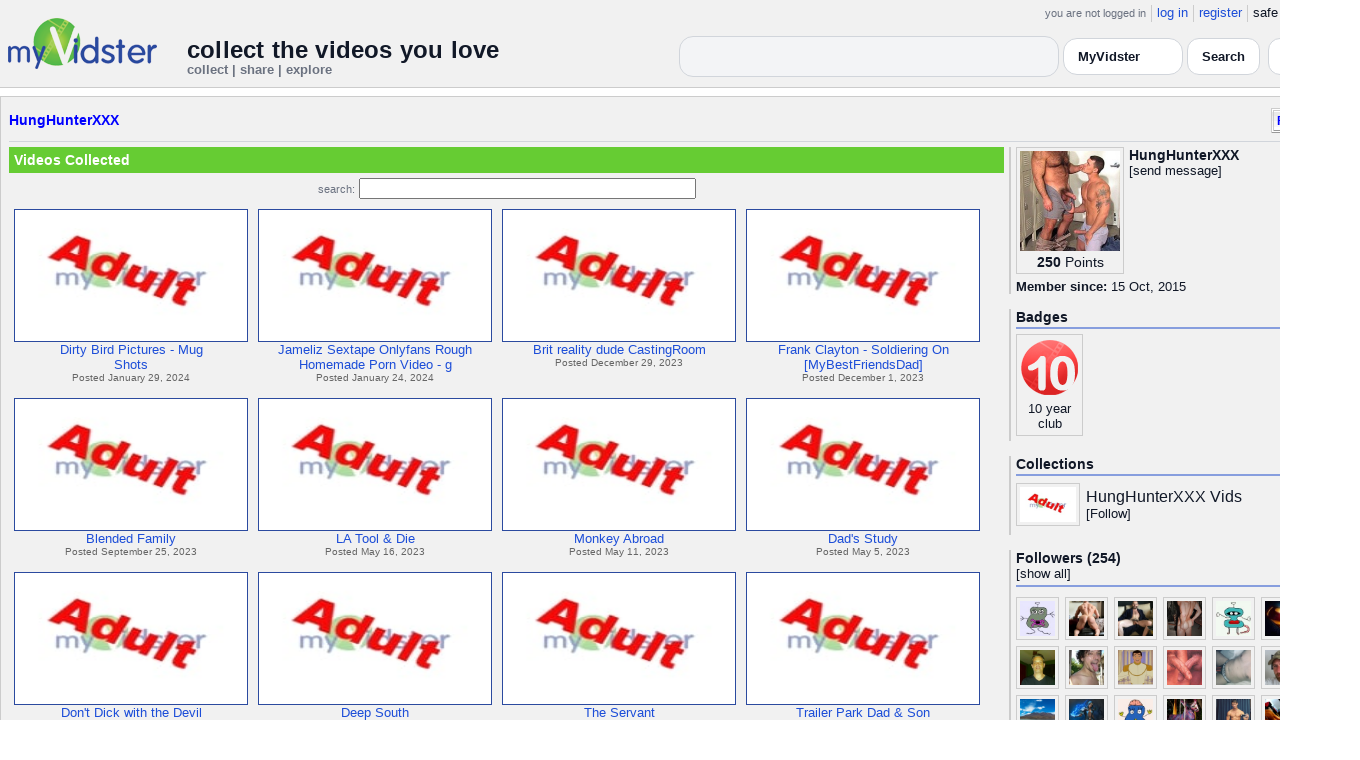

--- FILE ---
content_type: text/html; charset=UTF-8
request_url: https://api.myvidster.com/profile/HungHunterXXX
body_size: 8434
content:

<!DOCTYPE HTML PUBLIC "-//W3C//DTD HTML 4.01 Transitional//EN" "http://www.w3.org/TR/html4/loose.dtd">
<html>
<head>
<title>MyVidster | HungHunterXXX</title>
<meta http-equiv="Content-Type" content="text/html; charset=utf-8">
<meta name="description" content="">
<meta name="keywords" content="">
<link type="text/css" rel="stylesheet"  href="/css/style.css?type=css&v=144" />
<link type="text/css" rel="stylesheet"  href="/css/redmond/jquery-ui-1.8.22.custom.css?type=css&v=144" />
<link type="text/css" rel="stylesheet"  href="/css/smartbanner/jquery.smartbanner.css?type=css&v=144" />
<script type="text/javascript" src="/js/jquery-1.12.4.js?v=71"></script>
<script type="text/javascript" src="/js/jquery-migrate-1.4.1.js?v=71"></script>
<script type="text/javascript" src="/js/jquery-ui.min.js?v=71"></script>
<script type="text/javascript" src="/js/jquery.address-1.5.min.js?v=71"></script>
<script type="text/javascript" src="/js/myv_address.js?v=71"></script>
<script type="text/javascript" src="/js/jquery.qtip-1.0.0-rc3.min.js?v=71"></script>
<script type="text/javascript" src="/js/loadingoverlay.min.js?v=71"></script>
<script type="text/javascript" src="/js/vidster.js?v=71"></script>
<script type="text/javascript" src="/js/smartbanner/jquery.smartbanner.js?v=71"></script>
<script type="text/javascript" src="/js/feed.min.js?v=71"></script><script defer src="https://cdn.jsdelivr.net/npm/@cometchat/chat-embed@1.x.x/dist/main.js"></script><link rel="stylesheet" href="/prettyPhoto/css/prettyPhoto.css" type="text/css" media="screen" charset="utf-8" />
<script src="/prettyPhoto/js/jquery.prettyPhoto.js?v=5" type="text/javascript" charset="utf-8"></script>

<!-- Google tag (gtag.js) -->
<script async src="https://www.googletagmanager.com/gtag/js?id=G-578CWQBKGV"></script>
<script>
  window.dataLayer = window.dataLayer || [];
  function gtag(){dataLayer.push(arguments);}
  gtag('js', new Date());

  gtag('config', 'G-578CWQBKGV');
</script>
<script type="text/javascript">
  function report_photo(name,id) {
			if (confirm('Report this photo?')) {
				x = {action:"report_photo", name:""+name+"", id:""+id+""};
				l='/processor.php';
				$("#report_photo").load(l,x);
			}
		}
	
	  function block_user(disp_user_id,unblock) {
			if(unblock)
				var msg = "Unblock this user?";
			else
				var msg = "Block this user?"

			if (confirm(msg)) {
				x = {action:"block_user", disp_user_id:""+disp_user_id+"", unblock:""+unblock+""};
				l='/processor.php';
				$("#user_block").load(l,x);
			}
		}

	$(document).ready(function(){
		$("a[rel^='prettyPhoto']").prettyPhoto({
			markup: '<div class="pp_pic_holder"> \
						<div class="ppt">�</div> \
						<div class="pp_top"> \
							<div class="pp_left"></div> \
							<div class="pp_middle"></div> \
							<div class="pp_right"></div> \
						</div> \
						<div class="pp_content_container"> \
							<div class="pp_left"> \
							<div class="pp_right"> \
								<div class="pp_content"> \
									<div class="pp_loaderIcon"></div> \
									<div class="pp_fade"> \
										<a href="#" class="pp_expand" title="Expand the image">Expand</a> \
										<div class="pp_hoverContainer"> \
											<a class="pp_next" href="#">next</a> \
											<a class="pp_previous" href="#">previous</a> \
										</div> \
										<div id="pp_full_res"></div> \
										<div class="pp_details"> \
											<div class="pp_nav"> \
												<a href="#" class="pp_arrow_previous">Previous</a> \
												<p class="currentTextHolder">0/0</p> \
												<a href="#" class="pp_arrow_next">Next</a> \
											</div> \
											<p class="pp_description"></p> \
											<div id="report_photo"><a href="#" onclick="report_photo(\'HungHunterXXX\',\'1960647\');">Report image</a></div> \
											<a class="pp_close" href="#">Close</a> \
										</div> \
									</div> \
								</div> \
							</div> \
							</div> \
						</div> \
						<div class="pp_bottom"> \
							<div class="pp_left"></div> \
							<div class="pp_middle"></div> \
							<div class="pp_right"></div> \
						</div> \
					</div> \
					<div class="pp_overlay"></div>'
		});
	});

</script>
</head>
<body>
<script>(function(){const k='theme',s=localStorage.getItem(k),d=matchMedia('(prefers-color-scheme: dark)').matches;document.documentElement.setAttribute('data-theme',(s==='light'||s==='dark')?s:(d?'dark':'light'));})();</script>
		<style id="modern-header-vars">
		:root{
		  --bg:#0b0f17;
		  --text:#e5e7eb;
		  --muted:#9ca3af;
		  --card:#121826;
		  --border:#1f2937;
		  --accent:#60a5fa;
		  --accent-strong:#3b82f6;
		}
		@media (prefers-color-scheme: light){
		  :root{
		    --bg:#ffffff; --text:#111827; --muted:#6b7280; --card:#fafafc; --border:#e5e7eb;
		    --accent:#2563eb; --accent-strong:#1d4ed8;
		  }
		}
		html, body { background: var(--bg); }
		#myv_header, #myv_header * { color: var(--text); }
		#myv_header a { color: var(--accent); text-decoration: none; }
		#myv_header a:hover { color: var(--accent-strong); text-decoration: underline; }
		.home-header { font-size:20px; font-weight:700; letter-spacing:.2px; }
		.home-sub { color: var(--muted); font-size:12px; }
		.theme-toggle { padding:6px 10px; border:1px solid var(--border); background:var(--card); color:var(--text); border-radius:10px; cursor:pointer; }
		</style>
		   <div class="container" id="myv_header" style="padding-top:5px;">
				<table width="1360" border="0" align="center" cellspacing="0" cellpadding="0">
					<tr>
						<td>
							<table width="100%" cellspacing="0" cellpadding="0" border="0">
								<tr>
									<td width="165" valign="bottom">
										<table width="100%" cellspacing="0" cellpadding="0" border="0">
											<tr>
												<td ><a href="/"><IMG SRC="/images/myvidster_logo.png?v=1" BORDER="0"></a></td>
											</tr>
										</table>
									</td>
									<td><IMG SRC="/images/spacer.gif" WIDTH="8" HEIGHT="1" BORDER="0" ALT=""></td>
									<td valign="top">
										<table width="100%" cellspacing="0" cellpadding="0" border="0">
											<tr>
												<td align="right"><ul id="sddm">
						<li><span class="postdate">you are not logged in</span></li>
						<li><a href="/user/">log in</a></li>
						<li><a href="/user/registration.php">register</a></li>
						<li class="last">safe browsing: <a href="#" onClick="if (confirm('To disable safe browsing you must be at least 18 years of age.')) window.location='/disable_filter.php'">on</a></li>
					</ul></td>
											</tr>
											<tr>
												<td><IMG SRC="/images/spacer.gif" WIDTH="1" HEIGHT="8" BORDER="0" ALT=""></td>
											</tr>
											<tr>
												<td align="right">
													<table width="100%" cellspacing="0" cellpadding="0" border="0"><tr>
														<td valign="bottom" align="left"><span class="home-header">collect the videos you love</span><br><span class="home-sub">collect | share | explore</span></td>
														<td align="right">
															<script type="text/javascript">
						$(function() {
							$("#q")
							.bind( "keydown", function( event ) {
								if ( event.keyCode === $.ui.keyCode.TAB &&
										$( this ).data( "autocomplete" ).menu.active ) {
									event.preventDefault();
								}
							})
							.autocomplete({
								source: function( request, response ) {
									$.getJSON( "/search_callback.php?type=search", {
										term: extractLast( request.term )
									}, response );
								},
								search: function() {
									var term = extractLast( this.value );
									if ( term.length < 2 ) {
										return false;
									}
								},
								focus: function() { return false; },
								select: function( event, ui ) {
									var terms = split( this.value );
									terms.pop();
									terms.push( ui.item.value );
									terms.push( "" );
									this.value = terms.join( " " );
									return false;
								},
								minLength: 2,
								delay: 100
							});
						});
					</script>
					<div class="ui-widget">
						<form name="searchForm" id="searchForm" method="get" action="/search/">
							<input type="text" name="q" id="q" maxlength="175" value="" size="50">
							<select name="filter_by" class="filter_by">
				<option value="myvidster" selected>MyVidster</option>
				<option value="web">web</option>
				<option value="profiles">profiles</option>
				<option value="groups">groups</option>
				</select>
							<input type="submit" value="Search">
						</form>
					</div>
															
														</td><td><!-- Minimal add: the toggle button -->
															<button id="themeToggle" class="theme-toggle" style="margin-left:8px;margin-bottom:2px;">🌙 Dark</button></td></tr>
													</table>
												</td>
											</tr>
										</table>
									</td>
								</tr>
							</table>
						</td>
					</tr>
					<tr>
						<td><IMG SRC="/images/spacer.gif" WIDTH="1" HEIGHT="10" BORDER="0" ALT=""></td>
					</tr>
				</table>
			</div>
			<!-- Minimal add: click handler -->
			<script>(function(){var b=document.getElementById("themeToggle");if(!b)return;var H=document.documentElement,k="theme";function L(){b.textContent=H.getAttribute("data-theme")==="dark"?"☀️ Light":"🌙 Dark"}b.addEventListener("click",function(){var n=H.getAttribute("data-theme")==="dark"?"light":"dark";H.setAttribute("data-theme",n);localStorage.setItem(k,n);L()});L()})();</script>
			<div class="container2">
<table align="center" width="1360" cellspacing="0" cellpadding="0" border="0" style="background-color:white">
	<tr><td><div class="container3"><table align="center" width="100%" cellpadding="0"
		cellspacing="0" border="0">
			<tr><td align="left" valign="top"><div class="details_header">
						<table width="100%" cellpadding="0" cellspacing="0">
						<tr><td align="left"><a name="channel"></a><h2><a href="/profile/HungHunterXXX">HungHunterXXX</a></h2></td><td align="right" valign="top"><button name="subscribe" class="mybutton" onClick="window.location='/subscriptions/&action=add&action_id=1960647&action_type=user'" />Follow user</button></td></tr>
			</table></div></td></tr>
			<tr><td><IMG SRC="//cdn2.myvidster.com/images/spacer.gif" WIDTH="1" HEIGHT="5" BORDER="0"></td></tr>
			<tr><td><table width="100%" align='center' border="0" cellpadding="0"
					cellspacing="0">
			<tr><td align="left" valign="top" width="995"><div class="details3">
			<table width="100%" cellpadding="0" cellspacing="0" border="0">
			<tr><td><div id="infobox2"><table cellspacing="0" cellpadding="0" width="100%"><tr><td><h2>Videos Collected</h2></td></tr></table></div></td></tr>
			<tr><td><IMG SRC="//cdn2.myvidster.com/images/spacer.gif" WIDTH="1" HEIGHT="5" BORDER="0"></td></tr>
			<tr><td><div align="center" style=""><form name="searchForm" id="searchForm" method="get" action="/search/">
							<span class="postdate">search:</span> <input type="text" name="q" id="q" maxlength="132" value="" size="40">
							<input type="hidden" name="filter_by" value="user_1960647">
						</form>
					</div></td></tr>
			<tr><td><div id="thumb_space"><table cellpadding=0 cellspacing=0 width="100%"><tr><td><div id="thumbnail-container" class="clearfix"><ul class="slides clearfix"><li class="thumbnail">
						<a href='/video/385229849/Dirty_Bird_Pictures_-_Mug_Shots' class="fetch_preview" id="c07809f923d16442eaab2d46c17ea12c"><img class="photos" width="230" height="129" src="//cdn2.myvidster.com/images/adult.jpg"></a>
					<div class="mvp_grid_panel_title">
						<a href="/video/385229849/Dirty_Bird_Pictures_-_Mug_Shots">Dirty Bird Pictures - Mug<br>Shots</a>
					</div>
					<div class='mvp_grid_panel_details'>
						Posted January 29, 2024
					</div></li>
<li class="thumbnail">
						<a href='/video/383080209/Jameliz_Sextape_Onlyfans_Rough_Homemade_Porn_Video_-_gotanynudescom' class="fetch_preview" id="281fd8e0057bae8eb9585915a15079db"><img class="photos" width="230" height="129" src="//cdn2.myvidster.com/images/adult.jpg"></a>
					<div class="mvp_grid_panel_title">
						<a href="/video/383080209/Jameliz_Sextape_Onlyfans_Rough_Homemade_Porn_Video_-_gotanynudescom">Jameliz Sextape Onlyfans Rough<br>Homemade Porn Video - g</a>
					</div>
					<div class='mvp_grid_panel_details'>
						Posted January 24, 2024
					</div></li>
<li class="thumbnail">
						<a href='/video/372269752/Brit_reality_dude_CastingRoom' class="fetch_preview" id="9a43ad72a6c25f55959ab0ee1d18ba8e"><img class="photos" width="230" height="129" src="//cdn2.myvidster.com/images/adult.jpg"></a>
					<div class="mvp_grid_panel_title">
						<a href="/video/372269752/Brit_reality_dude_CastingRoom">Brit reality dude CastingRoom</a>
					</div>
					<div class='mvp_grid_panel_details'>
						Posted December 29, 2023
					</div></li>
<li class="thumbnail">
						<a href='/video/362189492/Frank_Clayton_-_Soldiering_On_MyBestFriendsDad' class="fetch_preview" id="afbee56cf0c1d13650cfd76b96402a94"><img class="photos" width="230" height="129" src="//cdn2.myvidster.com/images/adult.jpg"></a>
					<div class="mvp_grid_panel_title">
						<a href="/video/362189492/Frank_Clayton_-_Soldiering_On_MyBestFriendsDad">Frank Clayton - Soldiering On<br>[MyBestFriendsDad]</a>
					</div>
					<div class='mvp_grid_panel_details'>
						Posted December 1, 2023
					</div></li>
<div class="empty_clear_floats" style="height: 5px"></div><li class="thumbnail">
						<a href='/video/345065152/Blended_Family' class="fetch_preview" id="eb7ee8187c5b506d15dcbdecd81ff613"><img class="photos" width="230" height="129" src="//cdn2.myvidster.com/images/adult.jpg"></a>
					<div class="mvp_grid_panel_title">
						<a href="/video/345065152/Blended_Family">Blended Family</a>
					</div>
					<div class='mvp_grid_panel_details'>
						Posted September 25, 2023
					</div></li>
<li class="thumbnail">
						<a href='/video/314748474/LA_Tool_Die' class="fetch_preview" id="e82cc2a3d46bf364d31d6da9cdcccab2"><img class="photos" width="230" height="129" src="//cdn2.myvidster.com/images/adult.jpg"></a>
					<div class="mvp_grid_panel_title">
						<a href="/video/314748474/LA_Tool_Die">LA Tool &amp; Die</a>
					</div>
					<div class='mvp_grid_panel_details'>
						Posted May 16, 2023
					</div></li>
<li class="thumbnail">
						<a href='/video/313805683/Monkey_Abroad' class="fetch_preview" id="0cdd14e30e89b010db4b8a6ea01d82ec"><img class="photos" width="230" height="129" src="//cdn2.myvidster.com/images/adult.jpg"></a>
					<div class="mvp_grid_panel_title">
						<a href="/video/313805683/Monkey_Abroad">Monkey Abroad</a>
					</div>
					<div class='mvp_grid_panel_details'>
						Posted May 11, 2023
					</div></li>
<li class="thumbnail">
						<a href='/video/312821753/Dads_Study' class="fetch_preview" id="a155ca7f623f160c74ec988ad848cc05"><img class="photos" width="230" height="129" src="//cdn2.myvidster.com/images/adult.jpg"></a>
					<div class="mvp_grid_panel_title">
						<a href="/video/312821753/Dads_Study">Dad&#039;s Study</a>
					</div>
					<div class='mvp_grid_panel_details'>
						Posted May 5, 2023
					</div></li>
<div class="empty_clear_floats" style="height: 5px"></div><li class="thumbnail">
						<a href='/video/312667537/Dont_Dick_with_the_Devil' class="fetch_preview" id="b2fc98cf1c84dae40ee43bffe968c9c9"><img class="photos" width="230" height="129" src="//cdn2.myvidster.com/images/adult.jpg"></a>
					<div class="mvp_grid_panel_title">
						<a href="/video/312667537/Dont_Dick_with_the_Devil">Don&#039;t Dick with the Devil</a>
					</div>
					<div class='mvp_grid_panel_details'>
						Posted May 4, 2023
					</div></li>
<li class="thumbnail">
						<a href='/video/312667029/Deep_South' class="fetch_preview" id="1ceab8fb105a86e685c23878b5979319"><img class="photos" width="230" height="129" src="//cdn2.myvidster.com/images/adult.jpg"></a>
					<div class="mvp_grid_panel_title">
						<a href="/video/312667029/Deep_South">Deep South</a>
					</div>
					<div class='mvp_grid_panel_details'>
						Posted May 4, 2023
					</div></li>
<li class="thumbnail">
						<a href='/video/312666996/The_Servant' class="fetch_preview" id="305100844f74b2f9ccd3d5fc7445b309"><img class="photos" width="230" height="129" src="//cdn2.myvidster.com/images/adult.jpg"></a>
					<div class="mvp_grid_panel_title">
						<a href="/video/312666996/The_Servant">The Servant</a>
					</div>
					<div class='mvp_grid_panel_details'>
						Posted May 4, 2023
					</div></li>
<li class="thumbnail">
						<a href='/video/312666805/Trailer_Park_Dad_Son' class="fetch_preview" id="b10b23fff8d2653ccd87aec41e7be10c"><img class="photos" width="230" height="129" src="//cdn2.myvidster.com/images/adult.jpg"></a>
					<div class="mvp_grid_panel_title">
						<a href="/video/312666805/Trailer_Park_Dad_Son">Trailer Park Dad &amp; Son</a>
					</div>
					<div class='mvp_grid_panel_details'>
						Posted May 4, 2023
					</div></li>
<div class="empty_clear_floats" style="height: 5px"></div><li class="thumbnail">
						<a href='/video/312666699/Head_of_the_Class' class="fetch_preview" id="651bd54e5873035871451a9b3cb37612"><img class="photos" width="230" height="129" src="//cdn2.myvidster.com/images/adult.jpg"></a>
					<div class="mvp_grid_panel_title">
						<a href="/video/312666699/Head_of_the_Class">Head of the Class</a>
					</div>
					<div class='mvp_grid_panel_details'>
						Posted May 4, 2023
					</div></li>
<li class="thumbnail">
						<a href='/video/312666501/Disciplined_Student' class="fetch_preview" id="d777aad3b7bb3bb3a498da99e30f0cd6"><img class="photos" width="230" height="129" src="//cdn2.myvidster.com/images/adult.jpg"></a>
					<div class="mvp_grid_panel_title">
						<a href="/video/312666501/Disciplined_Student">Disciplined Student</a>
					</div>
					<div class='mvp_grid_panel_details'>
						Posted May 4, 2023
					</div></li>
<li class="thumbnail">
						<a href='/video/312666482/Father_Figure_1' class="fetch_preview" id="eda0c6ab64de590b0fcfae757cec6c39"><img class="photos" width="230" height="129" src="//cdn2.myvidster.com/images/adult.jpg"></a>
					<div class="mvp_grid_panel_title">
						<a href="/video/312666482/Father_Figure_1">Father Figure 1</a>
					</div>
					<div class='mvp_grid_panel_details'>
						Posted May 4, 2023
					</div></li>
<li class="thumbnail">
						<a href='/video/312666459/Father_Figure_2' class="fetch_preview" id="786a1ada3e3a0b06681d2c2a50815ec2"><img class="photos" width="230" height="129" src="//cdn2.myvidster.com/images/adult.jpg"></a>
					<div class="mvp_grid_panel_title">
						<a href="/video/312666459/Father_Figure_2">Father Figure 2</a>
					</div>
					<div class='mvp_grid_panel_details'>
						Posted May 4, 2023
					</div></li>
<div class="empty_clear_floats" style="height: 5px"></div></ul></div></td></tr><tr><td align="right"><div class="pagination"><span class="disabled" >&lt; prev</span><span class="current">1</span><a href="#user"
						rel="address:/2 nofollow"
						onClick="display_user('1960647','2','16','205');">2</a><a href="#user"
						rel="address:/3 nofollow"
						onClick="display_user('1960647','3','16','205');">3</a><a href="#user"
						rel="address:/4 nofollow"
						onClick="display_user('1960647','4','16','205');">4</a><a href="#user"
						rel="address:/5 nofollow"
						onClick="display_user('1960647','5','16','205');">5</a><a href="#user"
						rel="address:/6 nofollow"
						onClick="display_user('1960647','6','16','205');">6</a><a href="#user"
						rel="address:/7 nofollow"
						onClick="display_user('1960647','7','16','205');">7</a><a href="#user"
						rel="address:/8 nofollow"
						onClick="display_user('1960647','8','16','205');">8</a><a href="#user"
						rel="address:/9 nofollow"
						onClick="display_user('1960647','9','16','205');">9</a>...<a href="#user"
					rel="address:/12 nofollow"
					onClick="display_user('1960647','12','16','205');">12</a><a href="#user"
					rel="address:/13 nofollow"
					onClick="display_user('1960647','13','16','205');">13</a><a href="javascript:void(0);" 
				rel="address:/2 nofollow"
				onclick="display_user('1960647','2','16','205');" >next &gt;</a></div>
</td></tr></table></div><script type="text/javascript">
					 $(document).ready(function(){
						if ($.address.pathNames() > 1) {
							display_user(1960647,$.address.pathNames(),16);
						}			
					});
				</script></td></tr></table></div></td>
		<td><IMG SRC="//cdn2.myvidster.com/images/spacer.gif" WIDTH="5" HEIGHT="1" BORDER="0"></td>
		<td valign="top" width=""><table cellpadding=0 cellspacing=0 width="100%">
			<tr><td><div class="details_video">
					<table cellpadding=0 cellspacing=0 width="100%" border=0>	
						<tr><td>
								<div style="position:relative;">
								<div class="vidthumbnail" style="margin-right:5px;">
								<a href="https://cdn2.myvidster.com/user/images/profile/1960647_sm.jpg?v=1535236973" rel="prettyPhoto">
									<img src="https://cdn2.myvidster.com/user/images/profile/1960647_sm.jpg?v=1535236973" width="100" height="100">
								</a>
							
							<div align="center"style="font-size:14px; padding-top: 3px;">
								
								<b>250</b>
							<a id='test' href="/docs/help#q15" class="test">Points</a>	
							</div>			
							</div>			 
							<script type="text/javascript">
							// Create the tooltips only on document load
							$(document).ready(function() 
							{
							   // Match all link elements with href attributes within the content div
							   $('#test').qtip(
							   {
							   		content: '<div style ="padding-left: 10px;"> To earn points:<li>Flag videos as broken/inappropriate</li><li>Add filters to videos that have none</li><a href="/docs/help#q15">Tell me more!</a></div>',
							    	position: {
						            	corner: {
							               target: 'bottomRight', // Position the tooltip above the link
							               tooltip: 'topLeft'
						            	},
							            adjust: {
							               screen: true // Keep the tooltip on-screen at all times
							            }
						         	},
						         	show: { 
							            solo: true,
										delay: 800
							        },
						         	hide: {
										delay: 200,
										fixed: true
									},
									events: {
										render: function(event, api) {
											api.set('hide.event', false);
										}
									},
						        	style: {
							            tip: true,
							            border: {
							               width: 0,
							               radius: 4,
							               color: '#5CDE58'
							            },
							            name: 'light', // Use the default light style
							            width: 250 // Set the tooltip width
						        	}
							   });
							});
							</script>
							<h2>HungHunterXXX</h2>[<a href="/user/?errorcode=2&redirect=%2Fuser%2Fhome.php%3Fredirect%3D%252Fprofile%2FHungHunterXXX" title="Send HungHunterXXX a private message"><span id="online_status">send message</span></a>]
								<div style="top:0px;right:0px;position:absolute;"><a href="/rss/user/1960647"><img src="//cdn2.myvidster.com/images/rss_28.png" border="0" title="RSS feed"></a></div>
								</div>
						</td></tr>
						<tr><td><IMG SRC="//cdn2.myvidster.com/images/spacer.gif" WIDTH="1" HEIGHT="5" BORDER="0"></td></tr>
						<tr><td><B>Member since:</B> 15 Oct, 2015</td></tr>
						
						
						
						
					</table>
				</div></td></tr>
			<tr><td><IMG SRC="//cdn2.myvidster.com/images/spacer.gif" WIDTH="1" HEIGHT="15" BORDER="0"></td></tr>
			
			<tr><td><div class="details_video">
					<table cellpadding=0 cellspacing=0 width="100%">	
						<tr><td><h2>Badges</h2></td></tr>
						<tr>
							<td><img src="//cdn2.myvidster.com/images/spacer.gif" width="1" height="2" border="0" alt=""></td>
						</tr>
						<tr>
							<td><div class="border2"><img src="//cdn2.myvidster.com/images/spacer.gif" width="300" height="5" border="0" alt=""></div></td>
						</tr>
						<tr><td>
							<div class="badge"><img src="//cdn2.myvidster.com/images/badges/yearclub10.png?v=1" title="10 year club"><div style="margin-top:5px;">10 year<br>club</div></div>
						</td></tr>
					</table>
				</div></td></tr>
			<tr>
			<tr><td><IMG SRC="//cdn2.myvidster.com/images/spacer.gif" WIDTH="1" HEIGHT="15" BORDER="0"></td></tr>
			<tr><td><div class="details_video">
					<table cellpadding=0 cellspacing=0 width="100%">	
						<tr><td><h2>Collections</h2></td></tr>
						<tr>
							<td><img src="//cdn2.myvidster.com/images/spacer.gif" width="1" height="2" border="0" alt=""></td>
						</tr>
						<tr>
							<td><div class="border2"><img src="//cdn2.myvidster.com/images/spacer.gif" width="300" height="5" border="0" alt=""></div></td>
						</tr>
						<tr><td><ul class="vid_list"><li><div style="display: block;height:50px;"><div class="vidthumbnail" style="margin-right:6px;margin-bottom:6px;">
					<a href="/collection/1041570"><img src="//cdn2.myvidster.com/images/adult.jpg" height="35" width="56" border="0" alt="thumbnail" title="HungHunterXXX Vids"></a></div><div style="padding-top:5px;"><a href="/collection/1041570" style="font-size:16px;">HungHunterXXX Vids</a><BR>[<a href="/subscriptions/&action=add&action_id=1041570&action_type=gallery">Follow</a>]</div></div></li></ul></td></tr>
						
					</table>
				</div></td></tr>
			<tr><td><IMG SRC="//cdn2.myvidster.com/images/spacer.gif" WIDTH="1" HEIGHT="15" BORDER="0"></td></tr>
			
			<tr><td><div class="details_video">
					<table cellpadding=0 cellspacing=0 width="100%">	
						<tr><td><h2>Followers (254)</h2> [<a href="/profile/HungHunterXXX/followers">show all</a>]</td></tr>
						<tr>
							<td><img src="//cdn2.myvidster.com/images/spacer.gif" width="1" height="4" border="0" alt=""></td>
						</tr>
						<tr>
							<td><div class="border2"><img src="//cdn2.myvidster.com/images/spacer.gif" width="300" height="5" border="0" alt=""></div></td>
						</tr>
						<tr><td><div class="users"><div class="vidthumbnail" style="margin-right:6px;margin-bottom:6px;">
						<a href="/profile/MiggzMonito"><img src="https://cdn2.myvidster.com/user/images/profile/419960_sm.jpg?v=1394429779" height="35" width="35" border="0" alt="thumbnail" title="MiggzMonito" ></a>
						</div><div class="vidthumbnail" style="margin-right:6px;margin-bottom:6px;">
						<a href="/profile/ogbull"><img src="https://cdn2.myvidster.com/user/images/profile/3439708_sm.jpg?v=1695455093" height="35" width="35" border="0" alt="thumbnail" title="ogbull" ></a>
						</div><div class="vidthumbnail" style="margin-right:6px;margin-bottom:6px;">
						<a href="/profile/brattybret"><img src="https://cdn2.myvidster.com/user/images/profile/532384_sm.jpg?v=1671963367" height="35" width="35" border="0" alt="thumbnail" title="brattybret" ></a>
						</div><div class="vidthumbnail" style="margin-right:6px;margin-bottom:6px;">
						<a href="/profile/Joey94"><img src="https://cdn2.myvidster.com/user/images/profile/2510298_sm.jpg?v=1562388363" height="35" width="35" border="0" alt="thumbnail" title="Joey94" ></a>
						</div><div class="vidthumbnail" style="margin-right:6px;margin-bottom:6px;">
						<a href="/profile/ks196"><img src="https://cdn2.myvidster.com/user/images/profile/806536_sm.jpg?v=1415154018" height="35" width="35" border="0" alt="thumbnail" title="ks196" ></a>
						</div><div class="vidthumbnail" style="margin-right:6px;margin-bottom:6px;">
						<a href="/profile/daddysnbb"><img src="https://cdn2.myvidster.com/user/images/profile/621814_sm.jpg?v=1595414626" height="35" width="35" border="0" alt="thumbnail" title="daddysnbb" ></a>
						</div><div class="vidthumbnail" style="margin-right:6px;margin-bottom:6px;">
						<a href="/profile/Hawt717"><img src="https://cdn2.myvidster.com/user/images/profile/2336127_sm.jpg?v=1512631965" height="35" width="35" border="0" alt="thumbnail" title="Hawt717" ></a>
						</div><div class="vidthumbnail" style="margin-right:6px;margin-bottom:6px;">
						<a href="/profile/JayUlrich"><img src="https://cdn2.myvidster.com/user/images/profile/332497_sm.jpg?v=1360869717" height="35" width="35" border="0" alt="thumbnail" title="JayUlrich" ></a>
						</div><div class="vidthumbnail" style="margin-right:6px;margin-bottom:6px;">
						<a href="/profile/Praetell"><img src="https://cdn2.myvidster.com/user/images/profile/730539_sm.jpg?v=1408827394" height="35" width="35" border="0" alt="thumbnail" title="Praetell" ></a>
						</div><div class="vidthumbnail" style="margin-right:6px;margin-bottom:6px;">
						<a href="/profile/crowe"><img src="https://cdn2.myvidster.com/user/images/profile/363216_sm.jpg?v=1415137585" height="35" width="35" border="0" alt="thumbnail" title="crowe" ></a>
						</div><div class="vidthumbnail" style="margin-right:6px;margin-bottom:6px;">
						<a href="/profile/Youwantmehard1"><img src="https://cdn2.myvidster.com/user/images/profile/4664380_sm.jpg?v=1686032627" height="35" width="35" border="0" alt="thumbnail" title="Youwantmehard1" ></a>
						</div><div class="vidthumbnail" style="margin-right:6px;margin-bottom:6px;">
						<a href="/profile/renegadetx"><img src="https://cdn2.myvidster.com/user/images/profile/2308386_sm.jpg?v=1530949242" height="35" width="35" border="0" alt="thumbnail" title="renegadetx" ></a>
						</div><div class="vidthumbnail" style="margin-right:6px;margin-bottom:6px;">
						<a href="/profile/Cubbib"><img src="https://cdn2.myvidster.com/user/images/profile/857547_sm.jpg?v=1495237869" height="35" width="35" border="0" alt="thumbnail" title="Cubbib" ></a>
						</div><div class="vidthumbnail" style="margin-right:6px;margin-bottom:6px;">
						<a href="/profile/tproffitt"><img src="https://cdn2.myvidster.com/user/images/profile/220765_sm.jpg?v=1566911502" height="35" width="35" border="0" alt="thumbnail" title="tproffitt" ></a>
						</div><div class="vidthumbnail" style="margin-right:6px;margin-bottom:6px;">
						<a href="/profile/daemion94"><img src="https://cdn2.myvidster.com/user/images/profile/5150800_sm.jpg?v=1734013821" height="35" width="35" border="0" alt="thumbnail" title="daemion94" ></a>
						</div><div class="vidthumbnail" style="margin-right:6px;margin-bottom:6px;">
						<a href="/profile/kacordell"><img src="https://cdn2.myvidster.com/user/images/profile/1898682_sm.jpg?v=1433489192" height="35" width="35" border="0" alt="thumbnail" title="kacordell" ></a>
						</div><div class="vidthumbnail" style="margin-right:6px;margin-bottom:6px;">
						<a href="/profile/manu_el"><img src="https://cdn2.myvidster.com/user/images/profile/1965840_sm.png?v=1453662675" height="35" width="35" border="0" alt="thumbnail" title="manu_el" ></a>
						</div><div class="vidthumbnail" style="margin-right:6px;margin-bottom:6px;">
						<a href="/profile/phillypapi6969"><img src="https://cdn2.myvidster.com/user/images/profile/2092545_sm.jpg?v=1534108293" height="35" width="35" border="0" alt="thumbnail" title="phillypapi6969" ></a>
						</div><div class="vidthumbnail" style="margin-right:6px;margin-bottom:6px;">
						<a href="/profile/rayflow01"><img src="https://cdn2.myvidster.com/user/images/profile/2203661_sm.jpg?v=1487822058" height="35" width="35" border="0" alt="thumbnail" title="rayflow01" ></a>
						</div><div class="vidthumbnail" style="margin-right:6px;margin-bottom:6px;">
						<a href="/profile/BooBooKitty74"><img src="https://cdn2.myvidster.com/user/images/profile/402679_sm.jpg?v=1505578614" height="35" width="35" border="0" alt="thumbnail" title="BooBooKitty74" ></a>
						</div><div class="vidthumbnail" style="margin-right:6px;margin-bottom:6px;">
						<a href="/profile/mrsmith94"><img src="https://cdn2.myvidster.com/user/images/profile/2513589_sm.jpg?v=1587764173" height="35" width="35" border="0" alt="thumbnail" title="mrsmith94" ></a>
						</div><div class="vidthumbnail" style="margin-right:6px;margin-bottom:6px;">
						<a href="/profile/cumhungry39"><img src="https://cdn2.myvidster.com/user/images/profile/382075_sm.jpg?v=1369475620" height="35" width="35" border="0" alt="thumbnail" title="cumhungry39" ></a>
						</div><div class="vidthumbnail" style="margin-right:6px;margin-bottom:6px;">
						<a href="/profile/dicktrated"><img src="https://cdn2.myvidster.com/user/images/profile/366906_sm.jpg?v=1676391971" height="35" width="35" border="0" alt="thumbnail" title="dicktrated" ></a>
						</div><div class="vidthumbnail" style="margin-right:6px;margin-bottom:6px;">
						<a href="/profile/lee5145"><img src="https://cdn2.myvidster.com/user/images/profile/136345_sm.jpg?v=1397608226" height="35" width="35" border="0" alt="thumbnail" title="lee5145" ></a>
						</div><div class="vidthumbnail" style="margin-right:6px;margin-bottom:6px;">
						<a href="/profile/MattyBb"><img src="https://cdn2.myvidster.com/user/images/profile/650242_sm.jpg?v=1703796044" height="35" width="35" border="0" alt="thumbnail" title="MattyBb" ></a>
						</div><div class="vidthumbnail" style="margin-right:6px;margin-bottom:6px;">
						<a href="/profile/jnixxx093"><img src="https://cdn2.myvidster.com/user/images/profile/566756_sm.jpg?v=1411007991" height="35" width="35" border="0" alt="thumbnail" title="jnixxx093" ></a>
						</div><div class="vidthumbnail" style="margin-right:6px;margin-bottom:6px;">
						<a href="/profile/cauvf"><img src="https://cdn2.myvidster.com/user/images/profile/446798_sm.jpg?v=1557888638" height="35" width="35" border="0" alt="thumbnail" title="cauvf" ></a>
						</div><div class="vidthumbnail" style="margin-right:6px;margin-bottom:6px;">
						<a href="/profile/101101"><img src="https://cdn2.myvidster.com/user/images/profile/441162_sm.jpg?v=1403394099" height="35" width="35" border="0" alt="thumbnail" title="101101" ></a>
						</div><div class="vidthumbnail" style="margin-right:6px;margin-bottom:6px;">
						<a href="/profile/stonyjs"><img src="https://cdn2.myvidster.com/user/images/profile/403159_sm.jpg?v=1649957266" height="35" width="35" border="0" alt="thumbnail" title="stonyjs" ></a>
						</div><div class="vidthumbnail" style="margin-right:6px;margin-bottom:6px;">
						<a href="/profile/GayTexas"><img src="https://cdn2.myvidster.com/user/images/profile/669245_sm.jpg?v=1469177027" height="35" width="35" border="0" alt="thumbnail" title="GayTexas" ></a>
						</div></div></td></tr>
					</table>
				</div></td></tr>
			<tr><td><IMG SRC="//cdn2.myvidster.com/images/spacer.gif" WIDTH="1" HEIGHT="15" BORDER="0"></td></tr>

			<tr><td><div class="details_video">
						<table cellpadding=0 cellspacing=0 width="100%">	
						<tr><td><h2>Following (133)</h2> [<a href="/profile/HungHunterXXX/following">show all</a>]</td></tr>
						<tr>
							<td><img src="//cdn2.myvidster.com/images/spacer.gif" width="1" height="4" border="0" alt=""></td>
						</tr>
						<tr>
							<td><div class="border2"><img src="//cdn2.myvidster.com/images/spacer.gif" width="300" height="5" border="0" alt=""></div></td>
						</tr>
						<tr><td><div class="users"><div class="vidthumbnail" style="margin-right:6px;margin-bottom:6px;">
								<a href="/profile/knotenbaroniw"><img src="https://cdn2.myvidster.com/user/images/profile/4671376_sm.jpg?v=1674874014" height="35" width="35" border="0" alt="thumbnail" title="knotenbaroniw" ></a>
								</div><div class="vidthumbnail" style="margin-right:6px;margin-bottom:6px;">
								<a href="/profile/Matrod5"><img src="https://cdn2.myvidster.com/user/images/profile/511795_sm.jpg?v=1668899229" height="35" width="35" border="0" alt="thumbnail" title="Matrod5" ></a>
								</div><div class="vidthumbnail" style="margin-right:6px;margin-bottom:6px;">
								<a href="/profile/stonyjs"><img src="https://cdn2.myvidster.com/user/images/profile/403159_sm.jpg?v=1649957266" height="35" width="35" border="0" alt="thumbnail" title="stonyjs" ></a>
								</div><div class="vidthumbnail" style="margin-right:6px;margin-bottom:6px;">
								<a href="/profile/EasyTiger"><img src="https://cdn2.myvidster.com/user/images/profile/678506_sm_519914367.jpg" height="35" width="35" border="0" alt="thumbnail" title="EasyTiger" ></a>
								</div><div class="vidthumbnail" style="margin-right:6px;margin-bottom:6px;">
								<a href="/profile/SpunOnePerv"><img src="https://cdn2.myvidster.com/user/images/profile/2891434_sm.jpg?v=1571641679" height="35" width="35" border="0" alt="thumbnail" title="SpunOnePerv" ></a>
								</div><div class="vidthumbnail" style="margin-right:6px;margin-bottom:6px;">
								<a href="/profile/nielsgayyy"><img src="https://cdn2.myvidster.com/user/images/profile/566279_sm.jpg?v=1417644988" height="35" width="35" border="0" alt="thumbnail" title="nielsgayyy" ></a>
								</div><div class="vidthumbnail" style="margin-right:6px;margin-bottom:6px;">
								<a href="/profile/cumhungry39"><img src="https://cdn2.myvidster.com/user/images/profile/382075_sm.jpg?v=1369475620" height="35" width="35" border="0" alt="thumbnail" title="cumhungry39" ></a>
								</div><div class="vidthumbnail" style="margin-right:6px;margin-bottom:6px;">
								<a href="/profile/forour"><img src="https://cdn2.myvidster.com/user/images/profile/125394_sm.jpg?v=1588633370" height="35" width="35" border="0" alt="thumbnail" title="forour" ></a>
								</div><div class="vidthumbnail" style="margin-right:6px;margin-bottom:6px;">
								<a href="/profile/JagdeepSingh"><img src="https://cdn2.myvidster.com/user/images/profile/316349_sm.jpg?v=1404120137" height="35" width="35" border="0" alt="thumbnail" title="JagdeepSingh" ></a>
								</div><div class="vidthumbnail" style="margin-right:6px;margin-bottom:6px;">
								<a href="/profile/spideyman"><img src="https://cdn2.myvidster.com/user/images/profile/235890_sm.jpg?v=1607962605" height="35" width="35" border="0" alt="thumbnail" title="spideyman" ></a>
								</div><div class="vidthumbnail" style="margin-right:6px;margin-bottom:6px;">
								<a href="/profile/jnyboy"><img src="https://cdn2.myvidster.com/user/images/profile/326135_sm.jpg?v=1401013442" height="35" width="35" border="0" alt="thumbnail" title="jnyboy" ></a>
								</div><div class="vidthumbnail" style="margin-right:6px;margin-bottom:6px;">
								<a href="/profile/s4a80"><img src="https://cdn2.myvidster.com/user/images/profile/144449_sm.jpg?v=1409779733" height="35" width="35" border="0" alt="thumbnail" title="s4a80" ></a>
								</div><div class="vidthumbnail" style="margin-right:6px;margin-bottom:6px;">
								<a href="/profile/ahotget"><img src="https://cdn2.myvidster.com/user/images/profile/518542_sm.jpg?v=1462005462" height="35" width="35" border="0" alt="thumbnail" title="ahotget" ></a>
								</div><div class="vidthumbnail" style="margin-right:6px;margin-bottom:6px;">
								<a href="/profile/txwolfmuscle"><img src="https://cdn2.myvidster.com/user/images/profile/384872_sm.jpg?v=1414724929" height="35" width="35" border="0" alt="thumbnail" title="txwolfmuscle" ></a>
								</div><div class="vidthumbnail" style="margin-right:6px;margin-bottom:6px;">
								<a href="/profile/whiteoak"><img src="https://cdn2.myvidster.com/user/images/profile/425353_sm.png?v=1640493402" height="35" width="35" border="0" alt="thumbnail" title="whiteoak" ></a>
								</div><div class="vidthumbnail" style="margin-right:6px;margin-bottom:6px;">
								<a href="/profile/GPWRANGLER"><img src="https://cdn2.myvidster.com/user/images/profile/891026_sm.jpg?v=1422148238" height="35" width="35" border="0" alt="thumbnail" title="GPWRANGLER" ></a>
								</div><div class="vidthumbnail" style="margin-right:6px;margin-bottom:6px;">
								<a href="/profile/lex1981"><img src="https://cdn2.myvidster.com/user/images/profile/267037_sm.png?v=1415264998" height="35" width="35" border="0" alt="thumbnail" title="lex1981" ></a>
								</div><div class="vidthumbnail" style="margin-right:6px;margin-bottom:6px;">
								<a href="/profile/meatlocker"><img src="https://cdn2.myvidster.com/user/images/profile/2113984_sm.jpg?v=1689315799" height="35" width="35" border="0" alt="thumbnail" title="meatlocker" ></a>
								</div><div class="vidthumbnail" style="margin-right:6px;margin-bottom:6px;">
								<a href="/profile/bugs"><img src="https://cdn2.myvidster.com/user/images/profile/648922_sm.jpg?v=1407171595" height="35" width="35" border="0" alt="thumbnail" title="bugs" ></a>
								</div><div class="vidthumbnail" style="margin-right:6px;margin-bottom:6px;">
								<a href="/profile/NakedinVT"><img src="https://cdn2.myvidster.com/user/images/profile/167756_sm.jpg?v=1344560900" height="35" width="35" border="0" alt="thumbnail" title="NakedinVT" ></a>
								</div><div class="vidthumbnail" style="margin-right:6px;margin-bottom:6px;">
								<a href="/profile/ak918sd"><img src="https://cdn2.myvidster.com/user/images/profile/444426_sm.jpg?v=1425477632" height="35" width="35" border="0" alt="thumbnail" title="ak918sd" ></a>
								</div><div class="vidthumbnail" style="margin-right:6px;margin-bottom:6px;">
								<a href="/profile/nikkoryan"><img src="https://cdn2.myvidster.com/user/images/profile/254538_sm.jpg?v=1382927862" height="35" width="35" border="0" alt="thumbnail" title="nikkoryan" ></a>
								</div><div class="vidthumbnail" style="margin-right:6px;margin-bottom:6px;">
								<a href="/profile/scoutadams"><img src="https://cdn2.myvidster.com/user/images/profile/363432_sm.jpg?v=1485048812" height="35" width="35" border="0" alt="thumbnail" title="scoutadams" ></a>
								</div><div class="vidthumbnail" style="margin-right:6px;margin-bottom:6px;">
								<a href="/profile/funboyuk"><img src="https://cdn2.myvidster.com/user/images/profile/1879156_sm.jpg?v=1429966724" height="35" width="35" border="0" alt="thumbnail" title="funboyuk" ></a>
								</div><div class="vidthumbnail" style="margin-right:6px;margin-bottom:6px;">
								<a href="/profile/adambot"><img src="https://cdn2.myvidster.com/user/images/profile/1902643_sm_688191520.jpg?v=1760072899" height="35" width="35" border="0" alt="thumbnail" title="adambot" ></a>
								</div><div class="vidthumbnail" style="margin-right:6px;margin-bottom:6px;">
								<a href="/profile/blkbttmboi336"><img src="https://cdn2.myvidster.com/user/images/profile/80192_sm.jpg?v=1331320288" height="35" width="35" border="0" alt="thumbnail" title="blkbttmboi336" ></a>
								</div><div class="vidthumbnail" style="margin-right:6px;margin-bottom:6px;">
								<a href="/profile/cycleone"><img src="https://cdn2.myvidster.com/user/images/profile/2343844_sm.jpg?v=1514101957" height="35" width="35" border="0" alt="thumbnail" title="cycleone" ></a>
								</div><div class="vidthumbnail" style="margin-right:6px;margin-bottom:6px;">
								<a href="/profile/ludwigs"><img src="https://cdn2.myvidster.com/user/images/profile/342958_sm.jpg?v=1361098129" height="35" width="35" border="0" alt="thumbnail" title="ludwigs" ></a>
								</div><div class="vidthumbnail" style="margin-right:6px;margin-bottom:6px;">
								<a href="/profile/blaqueangel"><img src="https://cdn2.myvidster.com/user/images/profile/182575_sm.jpg?v=1403937604" height="35" width="35" border="0" alt="thumbnail" title="blaqueangel" ></a>
								</div><div class="vidthumbnail" style="margin-right:6px;margin-bottom:6px;">
								<a href="/profile/Jdtweet2"><img src="https://cdn2.myvidster.com/user/images/profile/3022239_sm.jpg?v=1682000995" height="35" width="35" border="0" alt="thumbnail" title="Jdtweet2" ></a>
								</div></div></td></tr>
					</table>		
					</div>
			</td></tr>
			
			</table></td></tr></table></td></tr></table></div></td></tr>
</table>
</div>
<div class="container" style="padding-bottom:25px;"><table cellspacing="0" cellpadding="0" align="center" width="100%" BORDER="0">
				<tr>
					<td><div class="footer"><table cellspacing="0" cellpadding="0" align="center" width="100%" BORDER="0">
					<tr><td align="center">
					<a href="/docs/mobile">mobile</a> |
					<a href="//myvidsterblogs.tumblr.com/" target="_blank">blog</a> |
					<a href="//blog.myvidster.com/2010/07/myvidster-api-beta.html">api</a> |
					<a href="//api.myvidster.com/docs/tos">terms</a> |
					<a href="//api.myvidster.com/docs/privacy">privacy</a> |
					<a href="//api.myvidster.com/docs/copyright">dmca</a> |
					<a href="//api.myvidster.com/2257_compliance.php">2257</a> |
					<a href="javascript:void(0);" onclick="WindowOpen('//api.myvidster.com/docs/advertise','',470,300);">advertise</a> |
					<a href="//api.myvidster.com/docs/webmasters">webmasters</a> |
					<a href="//api.myvidster.com/docs/help">help</a> | 
					<a href="//api.myvidster.com/docs/contact">contact</a> | 
					<a href="https://twitter.com/myvidster" target="_blank">twitter</a><br>
					<span class="postdate">Copyright MyVidster all rights reserved.</span></td></tr></table></div></td>
				</tr>
			</table>
		</div><script defer src="https://static.cloudflareinsights.com/beacon.min.js/vcd15cbe7772f49c399c6a5babf22c1241717689176015" integrity="sha512-ZpsOmlRQV6y907TI0dKBHq9Md29nnaEIPlkf84rnaERnq6zvWvPUqr2ft8M1aS28oN72PdrCzSjY4U6VaAw1EQ==" data-cf-beacon='{"version":"2024.11.0","token":"f5d65be0136b404a957980844a2b3de8","server_timing":{"name":{"cfCacheStatus":true,"cfEdge":true,"cfExtPri":true,"cfL4":true,"cfOrigin":true,"cfSpeedBrain":true},"location_startswith":null}}' crossorigin="anonymous"></script>
</body>
</html>